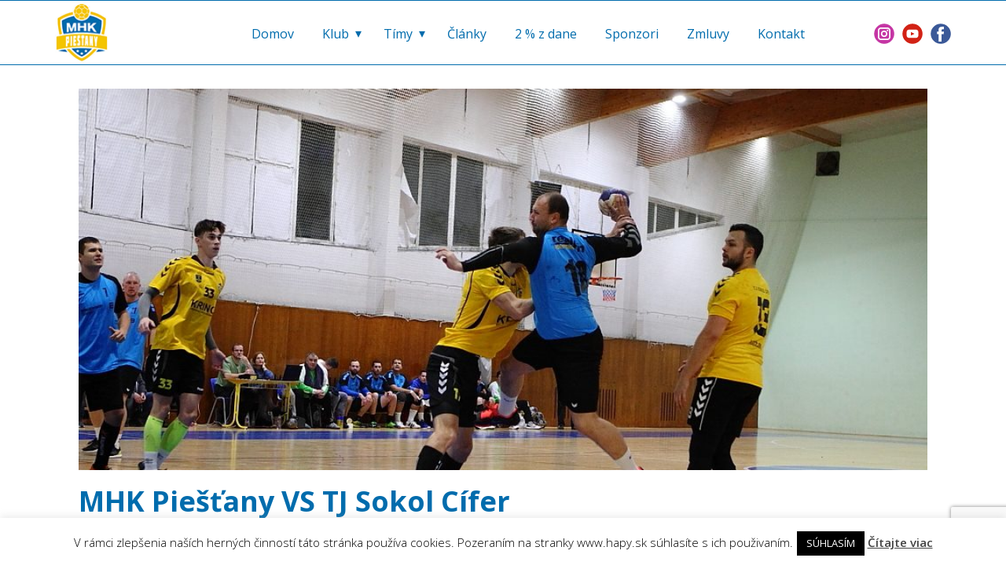

--- FILE ---
content_type: text/html; charset=utf-8
request_url: https://www.google.com/recaptcha/api2/anchor?ar=1&k=6Lc8resUAAAAAESAJN5Ka0xrCmFE_BCIuZUeOwuk&co=aHR0cHM6Ly93d3cuaGFweS5zazo0NDM.&hl=en&v=PoyoqOPhxBO7pBk68S4YbpHZ&size=invisible&anchor-ms=20000&execute-ms=30000&cb=sxmplxy1lkge
body_size: 48964
content:
<!DOCTYPE HTML><html dir="ltr" lang="en"><head><meta http-equiv="Content-Type" content="text/html; charset=UTF-8">
<meta http-equiv="X-UA-Compatible" content="IE=edge">
<title>reCAPTCHA</title>
<style type="text/css">
/* cyrillic-ext */
@font-face {
  font-family: 'Roboto';
  font-style: normal;
  font-weight: 400;
  font-stretch: 100%;
  src: url(//fonts.gstatic.com/s/roboto/v48/KFO7CnqEu92Fr1ME7kSn66aGLdTylUAMa3GUBHMdazTgWw.woff2) format('woff2');
  unicode-range: U+0460-052F, U+1C80-1C8A, U+20B4, U+2DE0-2DFF, U+A640-A69F, U+FE2E-FE2F;
}
/* cyrillic */
@font-face {
  font-family: 'Roboto';
  font-style: normal;
  font-weight: 400;
  font-stretch: 100%;
  src: url(//fonts.gstatic.com/s/roboto/v48/KFO7CnqEu92Fr1ME7kSn66aGLdTylUAMa3iUBHMdazTgWw.woff2) format('woff2');
  unicode-range: U+0301, U+0400-045F, U+0490-0491, U+04B0-04B1, U+2116;
}
/* greek-ext */
@font-face {
  font-family: 'Roboto';
  font-style: normal;
  font-weight: 400;
  font-stretch: 100%;
  src: url(//fonts.gstatic.com/s/roboto/v48/KFO7CnqEu92Fr1ME7kSn66aGLdTylUAMa3CUBHMdazTgWw.woff2) format('woff2');
  unicode-range: U+1F00-1FFF;
}
/* greek */
@font-face {
  font-family: 'Roboto';
  font-style: normal;
  font-weight: 400;
  font-stretch: 100%;
  src: url(//fonts.gstatic.com/s/roboto/v48/KFO7CnqEu92Fr1ME7kSn66aGLdTylUAMa3-UBHMdazTgWw.woff2) format('woff2');
  unicode-range: U+0370-0377, U+037A-037F, U+0384-038A, U+038C, U+038E-03A1, U+03A3-03FF;
}
/* math */
@font-face {
  font-family: 'Roboto';
  font-style: normal;
  font-weight: 400;
  font-stretch: 100%;
  src: url(//fonts.gstatic.com/s/roboto/v48/KFO7CnqEu92Fr1ME7kSn66aGLdTylUAMawCUBHMdazTgWw.woff2) format('woff2');
  unicode-range: U+0302-0303, U+0305, U+0307-0308, U+0310, U+0312, U+0315, U+031A, U+0326-0327, U+032C, U+032F-0330, U+0332-0333, U+0338, U+033A, U+0346, U+034D, U+0391-03A1, U+03A3-03A9, U+03B1-03C9, U+03D1, U+03D5-03D6, U+03F0-03F1, U+03F4-03F5, U+2016-2017, U+2034-2038, U+203C, U+2040, U+2043, U+2047, U+2050, U+2057, U+205F, U+2070-2071, U+2074-208E, U+2090-209C, U+20D0-20DC, U+20E1, U+20E5-20EF, U+2100-2112, U+2114-2115, U+2117-2121, U+2123-214F, U+2190, U+2192, U+2194-21AE, U+21B0-21E5, U+21F1-21F2, U+21F4-2211, U+2213-2214, U+2216-22FF, U+2308-230B, U+2310, U+2319, U+231C-2321, U+2336-237A, U+237C, U+2395, U+239B-23B7, U+23D0, U+23DC-23E1, U+2474-2475, U+25AF, U+25B3, U+25B7, U+25BD, U+25C1, U+25CA, U+25CC, U+25FB, U+266D-266F, U+27C0-27FF, U+2900-2AFF, U+2B0E-2B11, U+2B30-2B4C, U+2BFE, U+3030, U+FF5B, U+FF5D, U+1D400-1D7FF, U+1EE00-1EEFF;
}
/* symbols */
@font-face {
  font-family: 'Roboto';
  font-style: normal;
  font-weight: 400;
  font-stretch: 100%;
  src: url(//fonts.gstatic.com/s/roboto/v48/KFO7CnqEu92Fr1ME7kSn66aGLdTylUAMaxKUBHMdazTgWw.woff2) format('woff2');
  unicode-range: U+0001-000C, U+000E-001F, U+007F-009F, U+20DD-20E0, U+20E2-20E4, U+2150-218F, U+2190, U+2192, U+2194-2199, U+21AF, U+21E6-21F0, U+21F3, U+2218-2219, U+2299, U+22C4-22C6, U+2300-243F, U+2440-244A, U+2460-24FF, U+25A0-27BF, U+2800-28FF, U+2921-2922, U+2981, U+29BF, U+29EB, U+2B00-2BFF, U+4DC0-4DFF, U+FFF9-FFFB, U+10140-1018E, U+10190-1019C, U+101A0, U+101D0-101FD, U+102E0-102FB, U+10E60-10E7E, U+1D2C0-1D2D3, U+1D2E0-1D37F, U+1F000-1F0FF, U+1F100-1F1AD, U+1F1E6-1F1FF, U+1F30D-1F30F, U+1F315, U+1F31C, U+1F31E, U+1F320-1F32C, U+1F336, U+1F378, U+1F37D, U+1F382, U+1F393-1F39F, U+1F3A7-1F3A8, U+1F3AC-1F3AF, U+1F3C2, U+1F3C4-1F3C6, U+1F3CA-1F3CE, U+1F3D4-1F3E0, U+1F3ED, U+1F3F1-1F3F3, U+1F3F5-1F3F7, U+1F408, U+1F415, U+1F41F, U+1F426, U+1F43F, U+1F441-1F442, U+1F444, U+1F446-1F449, U+1F44C-1F44E, U+1F453, U+1F46A, U+1F47D, U+1F4A3, U+1F4B0, U+1F4B3, U+1F4B9, U+1F4BB, U+1F4BF, U+1F4C8-1F4CB, U+1F4D6, U+1F4DA, U+1F4DF, U+1F4E3-1F4E6, U+1F4EA-1F4ED, U+1F4F7, U+1F4F9-1F4FB, U+1F4FD-1F4FE, U+1F503, U+1F507-1F50B, U+1F50D, U+1F512-1F513, U+1F53E-1F54A, U+1F54F-1F5FA, U+1F610, U+1F650-1F67F, U+1F687, U+1F68D, U+1F691, U+1F694, U+1F698, U+1F6AD, U+1F6B2, U+1F6B9-1F6BA, U+1F6BC, U+1F6C6-1F6CF, U+1F6D3-1F6D7, U+1F6E0-1F6EA, U+1F6F0-1F6F3, U+1F6F7-1F6FC, U+1F700-1F7FF, U+1F800-1F80B, U+1F810-1F847, U+1F850-1F859, U+1F860-1F887, U+1F890-1F8AD, U+1F8B0-1F8BB, U+1F8C0-1F8C1, U+1F900-1F90B, U+1F93B, U+1F946, U+1F984, U+1F996, U+1F9E9, U+1FA00-1FA6F, U+1FA70-1FA7C, U+1FA80-1FA89, U+1FA8F-1FAC6, U+1FACE-1FADC, U+1FADF-1FAE9, U+1FAF0-1FAF8, U+1FB00-1FBFF;
}
/* vietnamese */
@font-face {
  font-family: 'Roboto';
  font-style: normal;
  font-weight: 400;
  font-stretch: 100%;
  src: url(//fonts.gstatic.com/s/roboto/v48/KFO7CnqEu92Fr1ME7kSn66aGLdTylUAMa3OUBHMdazTgWw.woff2) format('woff2');
  unicode-range: U+0102-0103, U+0110-0111, U+0128-0129, U+0168-0169, U+01A0-01A1, U+01AF-01B0, U+0300-0301, U+0303-0304, U+0308-0309, U+0323, U+0329, U+1EA0-1EF9, U+20AB;
}
/* latin-ext */
@font-face {
  font-family: 'Roboto';
  font-style: normal;
  font-weight: 400;
  font-stretch: 100%;
  src: url(//fonts.gstatic.com/s/roboto/v48/KFO7CnqEu92Fr1ME7kSn66aGLdTylUAMa3KUBHMdazTgWw.woff2) format('woff2');
  unicode-range: U+0100-02BA, U+02BD-02C5, U+02C7-02CC, U+02CE-02D7, U+02DD-02FF, U+0304, U+0308, U+0329, U+1D00-1DBF, U+1E00-1E9F, U+1EF2-1EFF, U+2020, U+20A0-20AB, U+20AD-20C0, U+2113, U+2C60-2C7F, U+A720-A7FF;
}
/* latin */
@font-face {
  font-family: 'Roboto';
  font-style: normal;
  font-weight: 400;
  font-stretch: 100%;
  src: url(//fonts.gstatic.com/s/roboto/v48/KFO7CnqEu92Fr1ME7kSn66aGLdTylUAMa3yUBHMdazQ.woff2) format('woff2');
  unicode-range: U+0000-00FF, U+0131, U+0152-0153, U+02BB-02BC, U+02C6, U+02DA, U+02DC, U+0304, U+0308, U+0329, U+2000-206F, U+20AC, U+2122, U+2191, U+2193, U+2212, U+2215, U+FEFF, U+FFFD;
}
/* cyrillic-ext */
@font-face {
  font-family: 'Roboto';
  font-style: normal;
  font-weight: 500;
  font-stretch: 100%;
  src: url(//fonts.gstatic.com/s/roboto/v48/KFO7CnqEu92Fr1ME7kSn66aGLdTylUAMa3GUBHMdazTgWw.woff2) format('woff2');
  unicode-range: U+0460-052F, U+1C80-1C8A, U+20B4, U+2DE0-2DFF, U+A640-A69F, U+FE2E-FE2F;
}
/* cyrillic */
@font-face {
  font-family: 'Roboto';
  font-style: normal;
  font-weight: 500;
  font-stretch: 100%;
  src: url(//fonts.gstatic.com/s/roboto/v48/KFO7CnqEu92Fr1ME7kSn66aGLdTylUAMa3iUBHMdazTgWw.woff2) format('woff2');
  unicode-range: U+0301, U+0400-045F, U+0490-0491, U+04B0-04B1, U+2116;
}
/* greek-ext */
@font-face {
  font-family: 'Roboto';
  font-style: normal;
  font-weight: 500;
  font-stretch: 100%;
  src: url(//fonts.gstatic.com/s/roboto/v48/KFO7CnqEu92Fr1ME7kSn66aGLdTylUAMa3CUBHMdazTgWw.woff2) format('woff2');
  unicode-range: U+1F00-1FFF;
}
/* greek */
@font-face {
  font-family: 'Roboto';
  font-style: normal;
  font-weight: 500;
  font-stretch: 100%;
  src: url(//fonts.gstatic.com/s/roboto/v48/KFO7CnqEu92Fr1ME7kSn66aGLdTylUAMa3-UBHMdazTgWw.woff2) format('woff2');
  unicode-range: U+0370-0377, U+037A-037F, U+0384-038A, U+038C, U+038E-03A1, U+03A3-03FF;
}
/* math */
@font-face {
  font-family: 'Roboto';
  font-style: normal;
  font-weight: 500;
  font-stretch: 100%;
  src: url(//fonts.gstatic.com/s/roboto/v48/KFO7CnqEu92Fr1ME7kSn66aGLdTylUAMawCUBHMdazTgWw.woff2) format('woff2');
  unicode-range: U+0302-0303, U+0305, U+0307-0308, U+0310, U+0312, U+0315, U+031A, U+0326-0327, U+032C, U+032F-0330, U+0332-0333, U+0338, U+033A, U+0346, U+034D, U+0391-03A1, U+03A3-03A9, U+03B1-03C9, U+03D1, U+03D5-03D6, U+03F0-03F1, U+03F4-03F5, U+2016-2017, U+2034-2038, U+203C, U+2040, U+2043, U+2047, U+2050, U+2057, U+205F, U+2070-2071, U+2074-208E, U+2090-209C, U+20D0-20DC, U+20E1, U+20E5-20EF, U+2100-2112, U+2114-2115, U+2117-2121, U+2123-214F, U+2190, U+2192, U+2194-21AE, U+21B0-21E5, U+21F1-21F2, U+21F4-2211, U+2213-2214, U+2216-22FF, U+2308-230B, U+2310, U+2319, U+231C-2321, U+2336-237A, U+237C, U+2395, U+239B-23B7, U+23D0, U+23DC-23E1, U+2474-2475, U+25AF, U+25B3, U+25B7, U+25BD, U+25C1, U+25CA, U+25CC, U+25FB, U+266D-266F, U+27C0-27FF, U+2900-2AFF, U+2B0E-2B11, U+2B30-2B4C, U+2BFE, U+3030, U+FF5B, U+FF5D, U+1D400-1D7FF, U+1EE00-1EEFF;
}
/* symbols */
@font-face {
  font-family: 'Roboto';
  font-style: normal;
  font-weight: 500;
  font-stretch: 100%;
  src: url(//fonts.gstatic.com/s/roboto/v48/KFO7CnqEu92Fr1ME7kSn66aGLdTylUAMaxKUBHMdazTgWw.woff2) format('woff2');
  unicode-range: U+0001-000C, U+000E-001F, U+007F-009F, U+20DD-20E0, U+20E2-20E4, U+2150-218F, U+2190, U+2192, U+2194-2199, U+21AF, U+21E6-21F0, U+21F3, U+2218-2219, U+2299, U+22C4-22C6, U+2300-243F, U+2440-244A, U+2460-24FF, U+25A0-27BF, U+2800-28FF, U+2921-2922, U+2981, U+29BF, U+29EB, U+2B00-2BFF, U+4DC0-4DFF, U+FFF9-FFFB, U+10140-1018E, U+10190-1019C, U+101A0, U+101D0-101FD, U+102E0-102FB, U+10E60-10E7E, U+1D2C0-1D2D3, U+1D2E0-1D37F, U+1F000-1F0FF, U+1F100-1F1AD, U+1F1E6-1F1FF, U+1F30D-1F30F, U+1F315, U+1F31C, U+1F31E, U+1F320-1F32C, U+1F336, U+1F378, U+1F37D, U+1F382, U+1F393-1F39F, U+1F3A7-1F3A8, U+1F3AC-1F3AF, U+1F3C2, U+1F3C4-1F3C6, U+1F3CA-1F3CE, U+1F3D4-1F3E0, U+1F3ED, U+1F3F1-1F3F3, U+1F3F5-1F3F7, U+1F408, U+1F415, U+1F41F, U+1F426, U+1F43F, U+1F441-1F442, U+1F444, U+1F446-1F449, U+1F44C-1F44E, U+1F453, U+1F46A, U+1F47D, U+1F4A3, U+1F4B0, U+1F4B3, U+1F4B9, U+1F4BB, U+1F4BF, U+1F4C8-1F4CB, U+1F4D6, U+1F4DA, U+1F4DF, U+1F4E3-1F4E6, U+1F4EA-1F4ED, U+1F4F7, U+1F4F9-1F4FB, U+1F4FD-1F4FE, U+1F503, U+1F507-1F50B, U+1F50D, U+1F512-1F513, U+1F53E-1F54A, U+1F54F-1F5FA, U+1F610, U+1F650-1F67F, U+1F687, U+1F68D, U+1F691, U+1F694, U+1F698, U+1F6AD, U+1F6B2, U+1F6B9-1F6BA, U+1F6BC, U+1F6C6-1F6CF, U+1F6D3-1F6D7, U+1F6E0-1F6EA, U+1F6F0-1F6F3, U+1F6F7-1F6FC, U+1F700-1F7FF, U+1F800-1F80B, U+1F810-1F847, U+1F850-1F859, U+1F860-1F887, U+1F890-1F8AD, U+1F8B0-1F8BB, U+1F8C0-1F8C1, U+1F900-1F90B, U+1F93B, U+1F946, U+1F984, U+1F996, U+1F9E9, U+1FA00-1FA6F, U+1FA70-1FA7C, U+1FA80-1FA89, U+1FA8F-1FAC6, U+1FACE-1FADC, U+1FADF-1FAE9, U+1FAF0-1FAF8, U+1FB00-1FBFF;
}
/* vietnamese */
@font-face {
  font-family: 'Roboto';
  font-style: normal;
  font-weight: 500;
  font-stretch: 100%;
  src: url(//fonts.gstatic.com/s/roboto/v48/KFO7CnqEu92Fr1ME7kSn66aGLdTylUAMa3OUBHMdazTgWw.woff2) format('woff2');
  unicode-range: U+0102-0103, U+0110-0111, U+0128-0129, U+0168-0169, U+01A0-01A1, U+01AF-01B0, U+0300-0301, U+0303-0304, U+0308-0309, U+0323, U+0329, U+1EA0-1EF9, U+20AB;
}
/* latin-ext */
@font-face {
  font-family: 'Roboto';
  font-style: normal;
  font-weight: 500;
  font-stretch: 100%;
  src: url(//fonts.gstatic.com/s/roboto/v48/KFO7CnqEu92Fr1ME7kSn66aGLdTylUAMa3KUBHMdazTgWw.woff2) format('woff2');
  unicode-range: U+0100-02BA, U+02BD-02C5, U+02C7-02CC, U+02CE-02D7, U+02DD-02FF, U+0304, U+0308, U+0329, U+1D00-1DBF, U+1E00-1E9F, U+1EF2-1EFF, U+2020, U+20A0-20AB, U+20AD-20C0, U+2113, U+2C60-2C7F, U+A720-A7FF;
}
/* latin */
@font-face {
  font-family: 'Roboto';
  font-style: normal;
  font-weight: 500;
  font-stretch: 100%;
  src: url(//fonts.gstatic.com/s/roboto/v48/KFO7CnqEu92Fr1ME7kSn66aGLdTylUAMa3yUBHMdazQ.woff2) format('woff2');
  unicode-range: U+0000-00FF, U+0131, U+0152-0153, U+02BB-02BC, U+02C6, U+02DA, U+02DC, U+0304, U+0308, U+0329, U+2000-206F, U+20AC, U+2122, U+2191, U+2193, U+2212, U+2215, U+FEFF, U+FFFD;
}
/* cyrillic-ext */
@font-face {
  font-family: 'Roboto';
  font-style: normal;
  font-weight: 900;
  font-stretch: 100%;
  src: url(//fonts.gstatic.com/s/roboto/v48/KFO7CnqEu92Fr1ME7kSn66aGLdTylUAMa3GUBHMdazTgWw.woff2) format('woff2');
  unicode-range: U+0460-052F, U+1C80-1C8A, U+20B4, U+2DE0-2DFF, U+A640-A69F, U+FE2E-FE2F;
}
/* cyrillic */
@font-face {
  font-family: 'Roboto';
  font-style: normal;
  font-weight: 900;
  font-stretch: 100%;
  src: url(//fonts.gstatic.com/s/roboto/v48/KFO7CnqEu92Fr1ME7kSn66aGLdTylUAMa3iUBHMdazTgWw.woff2) format('woff2');
  unicode-range: U+0301, U+0400-045F, U+0490-0491, U+04B0-04B1, U+2116;
}
/* greek-ext */
@font-face {
  font-family: 'Roboto';
  font-style: normal;
  font-weight: 900;
  font-stretch: 100%;
  src: url(//fonts.gstatic.com/s/roboto/v48/KFO7CnqEu92Fr1ME7kSn66aGLdTylUAMa3CUBHMdazTgWw.woff2) format('woff2');
  unicode-range: U+1F00-1FFF;
}
/* greek */
@font-face {
  font-family: 'Roboto';
  font-style: normal;
  font-weight: 900;
  font-stretch: 100%;
  src: url(//fonts.gstatic.com/s/roboto/v48/KFO7CnqEu92Fr1ME7kSn66aGLdTylUAMa3-UBHMdazTgWw.woff2) format('woff2');
  unicode-range: U+0370-0377, U+037A-037F, U+0384-038A, U+038C, U+038E-03A1, U+03A3-03FF;
}
/* math */
@font-face {
  font-family: 'Roboto';
  font-style: normal;
  font-weight: 900;
  font-stretch: 100%;
  src: url(//fonts.gstatic.com/s/roboto/v48/KFO7CnqEu92Fr1ME7kSn66aGLdTylUAMawCUBHMdazTgWw.woff2) format('woff2');
  unicode-range: U+0302-0303, U+0305, U+0307-0308, U+0310, U+0312, U+0315, U+031A, U+0326-0327, U+032C, U+032F-0330, U+0332-0333, U+0338, U+033A, U+0346, U+034D, U+0391-03A1, U+03A3-03A9, U+03B1-03C9, U+03D1, U+03D5-03D6, U+03F0-03F1, U+03F4-03F5, U+2016-2017, U+2034-2038, U+203C, U+2040, U+2043, U+2047, U+2050, U+2057, U+205F, U+2070-2071, U+2074-208E, U+2090-209C, U+20D0-20DC, U+20E1, U+20E5-20EF, U+2100-2112, U+2114-2115, U+2117-2121, U+2123-214F, U+2190, U+2192, U+2194-21AE, U+21B0-21E5, U+21F1-21F2, U+21F4-2211, U+2213-2214, U+2216-22FF, U+2308-230B, U+2310, U+2319, U+231C-2321, U+2336-237A, U+237C, U+2395, U+239B-23B7, U+23D0, U+23DC-23E1, U+2474-2475, U+25AF, U+25B3, U+25B7, U+25BD, U+25C1, U+25CA, U+25CC, U+25FB, U+266D-266F, U+27C0-27FF, U+2900-2AFF, U+2B0E-2B11, U+2B30-2B4C, U+2BFE, U+3030, U+FF5B, U+FF5D, U+1D400-1D7FF, U+1EE00-1EEFF;
}
/* symbols */
@font-face {
  font-family: 'Roboto';
  font-style: normal;
  font-weight: 900;
  font-stretch: 100%;
  src: url(//fonts.gstatic.com/s/roboto/v48/KFO7CnqEu92Fr1ME7kSn66aGLdTylUAMaxKUBHMdazTgWw.woff2) format('woff2');
  unicode-range: U+0001-000C, U+000E-001F, U+007F-009F, U+20DD-20E0, U+20E2-20E4, U+2150-218F, U+2190, U+2192, U+2194-2199, U+21AF, U+21E6-21F0, U+21F3, U+2218-2219, U+2299, U+22C4-22C6, U+2300-243F, U+2440-244A, U+2460-24FF, U+25A0-27BF, U+2800-28FF, U+2921-2922, U+2981, U+29BF, U+29EB, U+2B00-2BFF, U+4DC0-4DFF, U+FFF9-FFFB, U+10140-1018E, U+10190-1019C, U+101A0, U+101D0-101FD, U+102E0-102FB, U+10E60-10E7E, U+1D2C0-1D2D3, U+1D2E0-1D37F, U+1F000-1F0FF, U+1F100-1F1AD, U+1F1E6-1F1FF, U+1F30D-1F30F, U+1F315, U+1F31C, U+1F31E, U+1F320-1F32C, U+1F336, U+1F378, U+1F37D, U+1F382, U+1F393-1F39F, U+1F3A7-1F3A8, U+1F3AC-1F3AF, U+1F3C2, U+1F3C4-1F3C6, U+1F3CA-1F3CE, U+1F3D4-1F3E0, U+1F3ED, U+1F3F1-1F3F3, U+1F3F5-1F3F7, U+1F408, U+1F415, U+1F41F, U+1F426, U+1F43F, U+1F441-1F442, U+1F444, U+1F446-1F449, U+1F44C-1F44E, U+1F453, U+1F46A, U+1F47D, U+1F4A3, U+1F4B0, U+1F4B3, U+1F4B9, U+1F4BB, U+1F4BF, U+1F4C8-1F4CB, U+1F4D6, U+1F4DA, U+1F4DF, U+1F4E3-1F4E6, U+1F4EA-1F4ED, U+1F4F7, U+1F4F9-1F4FB, U+1F4FD-1F4FE, U+1F503, U+1F507-1F50B, U+1F50D, U+1F512-1F513, U+1F53E-1F54A, U+1F54F-1F5FA, U+1F610, U+1F650-1F67F, U+1F687, U+1F68D, U+1F691, U+1F694, U+1F698, U+1F6AD, U+1F6B2, U+1F6B9-1F6BA, U+1F6BC, U+1F6C6-1F6CF, U+1F6D3-1F6D7, U+1F6E0-1F6EA, U+1F6F0-1F6F3, U+1F6F7-1F6FC, U+1F700-1F7FF, U+1F800-1F80B, U+1F810-1F847, U+1F850-1F859, U+1F860-1F887, U+1F890-1F8AD, U+1F8B0-1F8BB, U+1F8C0-1F8C1, U+1F900-1F90B, U+1F93B, U+1F946, U+1F984, U+1F996, U+1F9E9, U+1FA00-1FA6F, U+1FA70-1FA7C, U+1FA80-1FA89, U+1FA8F-1FAC6, U+1FACE-1FADC, U+1FADF-1FAE9, U+1FAF0-1FAF8, U+1FB00-1FBFF;
}
/* vietnamese */
@font-face {
  font-family: 'Roboto';
  font-style: normal;
  font-weight: 900;
  font-stretch: 100%;
  src: url(//fonts.gstatic.com/s/roboto/v48/KFO7CnqEu92Fr1ME7kSn66aGLdTylUAMa3OUBHMdazTgWw.woff2) format('woff2');
  unicode-range: U+0102-0103, U+0110-0111, U+0128-0129, U+0168-0169, U+01A0-01A1, U+01AF-01B0, U+0300-0301, U+0303-0304, U+0308-0309, U+0323, U+0329, U+1EA0-1EF9, U+20AB;
}
/* latin-ext */
@font-face {
  font-family: 'Roboto';
  font-style: normal;
  font-weight: 900;
  font-stretch: 100%;
  src: url(//fonts.gstatic.com/s/roboto/v48/KFO7CnqEu92Fr1ME7kSn66aGLdTylUAMa3KUBHMdazTgWw.woff2) format('woff2');
  unicode-range: U+0100-02BA, U+02BD-02C5, U+02C7-02CC, U+02CE-02D7, U+02DD-02FF, U+0304, U+0308, U+0329, U+1D00-1DBF, U+1E00-1E9F, U+1EF2-1EFF, U+2020, U+20A0-20AB, U+20AD-20C0, U+2113, U+2C60-2C7F, U+A720-A7FF;
}
/* latin */
@font-face {
  font-family: 'Roboto';
  font-style: normal;
  font-weight: 900;
  font-stretch: 100%;
  src: url(//fonts.gstatic.com/s/roboto/v48/KFO7CnqEu92Fr1ME7kSn66aGLdTylUAMa3yUBHMdazQ.woff2) format('woff2');
  unicode-range: U+0000-00FF, U+0131, U+0152-0153, U+02BB-02BC, U+02C6, U+02DA, U+02DC, U+0304, U+0308, U+0329, U+2000-206F, U+20AC, U+2122, U+2191, U+2193, U+2212, U+2215, U+FEFF, U+FFFD;
}

</style>
<link rel="stylesheet" type="text/css" href="https://www.gstatic.com/recaptcha/releases/PoyoqOPhxBO7pBk68S4YbpHZ/styles__ltr.css">
<script nonce="r2kQNlpAgAAzL0sfzpkmcQ" type="text/javascript">window['__recaptcha_api'] = 'https://www.google.com/recaptcha/api2/';</script>
<script type="text/javascript" src="https://www.gstatic.com/recaptcha/releases/PoyoqOPhxBO7pBk68S4YbpHZ/recaptcha__en.js" nonce="r2kQNlpAgAAzL0sfzpkmcQ">
      
    </script></head>
<body><div id="rc-anchor-alert" class="rc-anchor-alert"></div>
<input type="hidden" id="recaptcha-token" value="[base64]">
<script type="text/javascript" nonce="r2kQNlpAgAAzL0sfzpkmcQ">
      recaptcha.anchor.Main.init("[\x22ainput\x22,[\x22bgdata\x22,\x22\x22,\[base64]/[base64]/[base64]/[base64]/[base64]/UltsKytdPUU6KEU8MjA0OD9SW2wrK109RT4+NnwxOTI6KChFJjY0NTEyKT09NTUyOTYmJk0rMTxjLmxlbmd0aCYmKGMuY2hhckNvZGVBdChNKzEpJjY0NTEyKT09NTYzMjA/[base64]/[base64]/[base64]/[base64]/[base64]/[base64]/[base64]\x22,\[base64]\\u003d\x22,\x22QcORL8OCLcKvDyLDv8OrXFt/NyBDwpRyBBFWDMKOwoJmQhZOw6YGw7vCqz7DuFFYwqVebzrCisKzwrE/LcOlwoohwo/Dhk3CsxJEPVfCucKOC8OyPFDDqFPDpS02w7/ClGB2J8Klwpl8XAzDosOowovDrsO0w7DCpMOMb8OAHMKYQcO5ZMODwp5EYMKgdSwIwpPDtGrDuMK1VcOLw7gyQsOlT8OZw5hEw70BwpXCncKbViDDuzbCoR4WwqTCtn/CrsOxScOWwqsfYMKMGSZaw5AMdMO7GiAWTn1bwr3ClMKaw7nDk0UGR8KSwpJ3IUTDgDQNVMOlcMKVwp99wqtcw6FKwobDqcKbKcOnT8KxwrXDj1nDmHcAwqPCqMKVAcOcRsOCVcO7QcOpEMKASsOpIzFSZMO3OAtXFEM/wqJ0K8OVw6/CucO8wpLCpFrDhDzDl8OXUcKIW3V0wocdPyx6J8KIw6MFFcOiw4nCvcOFMEcvasKQwqnCs39xwpvCkDvCuTIqw4h5CCs8w5PDq2VlfnzCvQhXw7PCpQ/CnWUDw71oCsOZw7zDnwHDg8Khw6AWwrzCoEhXwoBxc8OncMKDVsKbVlDDthtSAkAmEcOTODY6w5HCpF/[base64]/Z8KPIkbCtQrDsEo0UMKfTULCmxJkJ8KnOsKNw6fCuwTDqE4HwqEEwq5rw7Nkw6HDnMO1w6/DkMK/fBfDoho2U0BrFxIgwrpfwokRwpdGw5tGPh7CthLCtcK0wosuw7Niw4fCrX4Aw4bCkgnDm8Kaw73CrkrDqTXCksOdFQF9M8OHw7dTwqjCtcO1wrstwrZFw4sxSMORwqXDq8KAMVDCkMOnwpU1w5rDmQEGw6rDn8KLIkQzVTnCsDNHWsOFW0XDvMKQwqzCuy/Cm8OYw7HCh8KowpIrbsKUZ8KhK8OZwqrDhXh2wpR4wp/Ct2kwEsKaZ8K1VijCsHwzJsKVwq/DvMOrHhI8PU3CoH/CvnbCiF4kO8OMRsOlV07CuGTDqRvDp2HDmMOJdcOCwqLCjcOtwrV4NRbDj8OSA8OlwpHCs8KBKMK/RQ19eEDDvsOJD8O/NUYyw7xaw6HDtToOw4vDlsK+wosuw5ogbG4pDg4Sw51Ewr/ClFYKa8Kyw7LCjgIqfy/DqBR9NsKTY8OzeRPDmsObwrA5A8KnJgN5w6kRw7/Dk8OkOzvCkFLCnMOJM1Ylw5bCtMKrw4nCu8Oxwr3CnlEFw6/Cox3CgcKQMVBiaXwnwo3CkcOFw6bCpsKlw6UpbzBWf34iw43Cv3DDrnnCiMOYwo3DncKDd1rDpG7CsMKTw4zDoMKPwpwgJWPDlis9BBLCmsOZPU3CvHjCj8OvwoPCvFEXJzhQw6rDhFPCoztKHn5+w7TDnjU6e2Z/HMKuRMO1Kj3CgcKaTMOtw4U2ZXRgwoLDu8KFF8KkMhI/LMKew4fCuy7CkWwnwrbChsOewq3CvcOmwoLCqcK+w70YwpvCmsKtFcKUwr/DrCJWwpAJa3/[base64]/[base64]/DjMOyw48PInATwrPCpVNnw6bDqcOUbTAUbhdhw4xvwqDDicOAw4zCkz3DtsOHEcO5wpvCjRDDkHDDrghubsOudT/Dh8KpZ8OawohKwqHChjnClsKtwoJlw7hqwq/Cj3gmEcK8G3gVwrdXwoQowqfCtQY1bMKCw4B7woPDhsOzw7nDhnAAVEbCmsKxwqMDwrLCqS9GBcO2JMOawoZuw5ZdPDnDncOiw7XDuSJgwobClGIcw4PDtmAowo7DhkF6wr9rGCPCm3zDqcKnworCusK+wrx/w4nCp8KodWPDl8KiWMKbwrhXwp8hw6fCkTM1wpIvwqLDiARNw4TDv8OxwollSgzDp1Y3w6TCtFbDu3TCusO5DsK/W8KDwqnCk8KvwqXCtsK4DsK6wpnDk8Kxw4FUw5ZyQDkJSEIfXsOneinDicKwVMKew6VCLTZwwqBwBMOXCMK/X8OGw6MmwokgEMOEwqFFF8Kkw6UIw7pHZ8KzdsOKDMOKE05PwpXCgFLDncKwwqzDq8KMccKrZFU+KXsNRHx7wrwZM1/DgcOawoQlGTc8wqcUcU7Cg8O8w6LCkE/DssOMV8OaAcK/wqYybcOuVA8vRHgPbRzDriHDqcKoUcKHw6XCncK3eTfCjMKYBRfDusKaAzEAKcKSWMOTwojDlw/CncKSw4nDt8OEwpXDhURtAT8bwqUNUSPDlcKxw6g7w6U1w7oiwpnDlcKTNBErw4hjw5bCgELDvMOxG8OFLMOWwozDq8KFc14VwpBOdC0GIMKWwobCoirDnMOJw7FkRsO2AkY+wovDoVLCoGzCmGzCnMKiwoEresK5wq3Dr8KwZcK0wot/w6nCilbDsMOGdcKWwpt3wrlAexoLwpjCrcKFV3RDw6V+w63Cvidlw557Sycow68dw5fDocKHPF4ddhLDq8Olw6FtXsKNwovDusORIsKWUsO0IMKRFx/CgcKawrTDl8OUKQ4qc3rCuk1MwqvClSfCtcO2EMOPV8OtSEFlJ8K4wqTCkMO/w6xxNcOZf8K8XsOpMsK2woRhwqZOw5XCq0wHwqTDpGRVwpHCuDJ1w67DqnZxWFBeT8KSw7cyHMKqLcK0NcO+HsOveTEUwpFCJA7DhMKjwoDDinvCq3gew75TEcKpOsKYwoTDvGxJd8KNw4DCrhF3w5vCscOEwpNCw6jCs8K/JjbCuMOLajkIw6TCisKVw7o1wogKw7HDuQ4/[base64]/Cnmk9woUTcMO2LwpAwqliP0vDjMKlw6BkwpV9Z0TDnUokScKow6ZkOcO5OnrCs8K/wrHDmyXDnMOgwrxcw6BOaMOma8KLw7PDtsK0VAbCqcO+w7TCo8OBHQ3CrQ7DmShuwrQjw6rCpMOzdEfDthzCucOnBw3ChMOfwqAEKMOtw7g/w4NVFDV8XsKcFznCtMOjw5EJw4/CgMKwwo8DOADCgEvCpRwtw7NiwqFDaS4GwoJgJiPCgj1Iw7/Cn8K2FiwLwpVkw4oVwqLDnjXCqhPDksOOw5PDssKGJ1JhNMKXwqnDgyfDnjYUCcOYG8O1w61SW8OVwrfCl8O9wprDksOMTVB0LUDDrl3DqMKLwrvCtSdLwp3CpMOFKU3CrMKtXMO4NcObwp7DrQzCm3pGRCfDtXI4wqjDgTRlYsOzSMKIUyLDrXfCrn8yZMOcH8O/wq3Cpzs2woXDtcOnw5dtCF7Cmj9mQCfDtC1hw5DDm3jCjjjCqRZXw4IEwojCom1+LklOWcK/I2IPNMOww5ojwp8xw68rwpYaYjbCnBkyD8ObdcKTw43ClMOQw4zCnWIQdsKhw5IGVcKMCH8dfnchwos4wrp5wr3DusKKOcOEw7/[base64]/DsMONCcKHMkzDrAggwpUCKcK9w4DCgcKpw5dHwo0HwrY4GxPDiWbCpQ8Hw6TDq8O0Q8OkCFgYwpANwqHChsKQwqjCmMKAw6rCmMKWwqt1w5dtEBR0wo0WY8Ohw7DDmzZ/[base64]/DtMODZMKyIMO6woEMb3zCg8OgwqnCs8OUw7wKwr/Ci2pMCcOmYj/CpMKzDB1NwrkQwr0SKMKTw4cKw4VIwrXCnkrDu8K/[base64]/[base64]/DpTkmQsK1w5DDhyjDocO+FDoAwoZdwo9BwoYsCAQ1woNIw6jDsn5GPsOHTMKVwqVlLnQ5KxLCoisnwoTDs0/Dq8KnUmzDj8O6LcOew5LDq8KlIcO6CcKJN1TCmcOLHCBcwpANbcKReMOfwqHDhR0/[base64]/CosOgwp7DmjXClCbDlDkSwppkGDTCi8KQw4jCq8OCw6vChcOnLMKscsOcwpTCkkbCk8KKw4dOwqPCjXJtw5rDnMKaPTkcwoDCjijCsSfCoMO9wofCg34JwrwPwrfDnMO1IcKvNMOTXCUdeC0ZaMK/[base64]/[base64]/B8KBw7prwoBUwos/wrEYw6gaeSTDsw7CjWx2wrAjw5EALSLCkcKtwqHCo8O9JXXDpwfCkcKgwrjCrDBEw7XDgcKKb8KTR8OVwq3DlW9qwqfCpQ/Dq8OAwpjDjsK8TsKQYVpvw7DCiiV7woUXw7JpP3NgXCfDgMOhwqpDFGoRwqXDuwnDiC7CkiUaHBZPCQhSwoZ6wpnDqcOhwpPCq8OoVsKkw6FGw7srwrdCw7DDiMOlw4/[base64]/URHDmsKzwrZyE3HCtsKTOyzDv2XDsGTCry8XTzXDtBHDvXYOLEguFMKfZsOAwpF9YkXDuDV8MMOhaxZAw7gfw7TDr8O7J8OlwpzDscKJw59cwr4ZGsKSMTzDisOMV8OZw7/DgQ/Dl8KlwrMgIcKgPxzCt8OCIkxVFcOgw4TChhHDg8OHHE8jwpjDgVXCu8OKw73DosO1ehDDhsKuwrnCkmrCtEVewr7DgcKywoIew7sPwr/CgsKTw6XDqknCisK7wr/[base64]/RQAfw7jDtzYlw5zCjyDDs8Knw4ZyIXvCusKzbcKqOMOsaMK9Kyljw5MTwo/CnxLDmsOeNl7CssOqwqzDp8KsN8KGM04yMsKzw7nCvCw9Q0IvwoTDpMOCEcONNUE/N8Kvwp7DvsKWwoxbwpbDqMOMMg/[base64]/[base64]/DusKUbcOBw5Ncw77CosKGCWgiN8Olw67CqsKLRMO5UGnDu2U+bcKAw77DlBYYw6t8wrUYBH3DncOaByPCuWVvK8KJw7oDdGjDsU3DisKTwoLDkw/[base64]/CssOJwpfCsUvDiMOEw5bCjMKnYk16STvCiRnCoMKsMyfDrD7DpQTDmMOVw6h4wqAtwrrCisKewofDncK7VmHCq8K+wpdCX14/[base64]/CksKCwrHCiDQaw7DCs1c6TsOEWDNBwpHDqD3DvsKqwqfDusOkw7QEEcOqwr7ChcKGScO5wocSw5/DmcKIwqrDgcK0VDk5wrhjXCjCvVXCsGfDkTjDihjDncOmbDYPw4DCgHrDsnYLR1DCocO2HcK+wqrCksK4FsOvw5/DncO1w5hxemgSalJvaS8SwoTDmMO0wpfCqE8dWwwSwq/CmCpxUMOjUnR5RsO+BFAxUSbCusOhwrdSDnjDsTfCgX3CvsOYVMOew7ozUMOLw6vDnkfCghnDqjPDnsK6NGkGwplpwqzCsXfDlRshwoZXEAR+S8OLFcK3w57CucOfIELDgMKUVcOlwrYwT8KXw5Yiw5fDkzkzGMKXcB4dQsOQwrs4wo/CjBTDjHB2CifDtMKxw4dZwqHCgHTDlsKhwpxZwr0KGBfChBpCwrHCqcK/PMKkw4hFw6h/J8O/QyB3w5HCgS3DlcOhw6gTUnoHcGvCkFjCinEXwr/Drw7CqMO7QUbDmMKtX3zCqsKTDFtPw6jDh8OWw6nDj8O/JHUje8KAw5h8H3tewoUECsKURcK+w41SWMKFNFsJWsO5HcKYw7DDo8OWw6kTNcKYOiTDk8KnLRzDscK1wpvCj0/CmsOSF05xTcOmwqPDgVUQwpnClMOlV8Ogw79HFsK0FlLCosKpwpnClCfCmQIqwp8MRAtRwpPDuiplw5pBwqPCqsK9w7LDssO9Chdmwo5twp5zGsKhbRXChhPCkAZmw6zDuMKsIsKtMlpXw7BSwr/Cu0gkShpfFHVIw4HCicKzJsONw7DCrsKCNRwGLS0ZSHzDo1HDhcODairCp8OmDMO0ZsOmw4E0wqAUwpbCpnFiOsKZwrwqVcOGw7PCncOOMsOWXhPDs8KpKgnDh8OPFcORw4TDqmDCk8OXw7zDkUrDmSDCr1PDpRU4wq8sw7o/S8K7wpptW0pdwpvDjGjDg8ObecK8OEjDr8Olw5HCm34Pwo06ZsO/w5U4w4EfCMKWWMO0wr8KO3EiNcOfwp1jQsKBw7zCisODF8KhOcKUwoTDskwvOgAmw5RqTnrDtyfCuE93wo/Do2xEZ8KZw7DDisOzwpFbw7XDmhMFN8OSDMKjw7sXwq7DmsOHw73CpsKow6HDqMOtZHvDiTJ4e8OEAFhyMsOgGMKUw7vCmMODYFTCsErDmF/CvVdPw5Zsw7tNfsOqwpTDlj0Qels5w4ggAHxawq7DnRxxw7x5woZswqRXXsKcXmFswozDrX/DnsOPwrTCqMKGwr5xAXDCm2Y+w7LCosO+wpE1wp0fwobDpDjDvkjCh8OjZsKvwqxMVhZvXMOkRcKUYg44ZmFyecOMGMOPScOdwp96Ahp8wq3DtcO4FcO4JcOlwrfCrMKBwpnCi1HDrysjdMKhA8KqIsOjVcOfOcOdwoIhw6cPw4/DucO1ay5QVMOjw4nColLDtEBZF8KJEhktCErChUM1BWPDsi/[base64]/[base64]/CqsOmwo5RQcOJFSHCtsKBw5LDqsOXwoQXZ2fCjkPDq8OmNyQKw5rDiMKSTUvCklfDjCt6w5fCqcOCRg1pYVkbwr4Pw57CtgAgw7J0dsOswrJlw5pVw7HDqhQTw4I5wo/Dn0dTB8KaA8OaEUjDq2dheMOKwpVcw4fCoxlQw4NUwpkQesOzw5BWwqPDs8KGwoUSHEzCsQzCj8KscWzDosKgL0vCl8OZwpkMcXE4EAVBw5UrZsKMBld3OE8zDMO7EMKzw44/YTjDgHFGwpUtwopvw6LCj2/CpMOBeUEWKMKROX97GGbDvWltB8OCw7czPsKBfXLDlDoHE1fCk8Omw63CmMKLw63Dk2/CicKfBkDDhsO9w5PDhcKvw7JqJ2Icw5JnIMK6wpJtw5pqKMKANy/DoMKgw7LDm8OHwpLDsj18w5s7HsOqw6/[base64]/O1LCm8KMJynDhxp4B8KmwpPDgsKAAcO1IUV6wr0OfcKCw6jCo8KCw4DDm8KhcRYSwp7CohMtOMK9wpPDhTc5B3LDnsKZwqJJwpHDnWY3DcKdwpbDuh7DqlFmwrrDscOZwobCocOHw61AfcOZdgMMbcOOFlQNH0B1wo/Dt3h6wqYWw5hRw7DDqV9rwoDCoDEwwpVwwo9dYSPDisKfwrJuw6FYLB9fw45Pw57CqsKGFAxgM2rDqX7Ch8KcwrjDjgcXw4cew4DDkTnDg8OOw53CmH01w41Vw6k6X8KvwoDDiRzDq100YX5gwp/CqznDmxvChgx2wqfCiCvCtBsQw7cvw5nDlxDCosKjesKOwpTDoMKww6wUSzR3w7U3NMK9wq/[base64]/w4vCjzHDlMOkI2RfwrDCg3Y4E8KdacO5woLCt8O5w4LDtm/DosKcUX0Pw6HDvlHCvT3DtHXDrMK/wrIDwrHCtsO3wotsYgVtBcOyTkg5wq3CqhdEeCJ4SsOECMOpwrfDkgcwwrnDnhFgw7jDtsOxwoJ9wojCpmzCrVzCncKFdsK6AMO/w7QZwrxVw7LCh8O4fQJodzzCrsKBw6FfwpfChhwqw6NVNcKewrLDpcKQBcO/wobDi8Klw6sww5F1fn8/wokHAR/ClAPDkcO2S0vCjhXDhSVsHcKjwrDDkmg+wp/CssKBfA15w6nCs8OLU8K2cCnDiQnDjwkUw40OUjfCvMK2w5NIJA3DmEPDncOGDW7DlcO6FkF4I8KPECc7wpLDvMOsHEBMwocsVgJEwro2DS3CgcORwpUrE8O9w7TCt8OsJlHChsOPw63DjDHCr8Ohw6MXwowYAX/[base64]/wqgHw6XCqMOuw7XCnUnCpsO9dmoKwpNMHFYkw4tybGPDkAjCghcawql8w7sqwpgqw4UDwqjDggdlLcOsw6DDqSdQwpTCji/DucKLe8Kcw7vCiMKQwo3DvsKVw63Dvx3ClVJiwq7CmUluAMOmw5sVwqjCiCDCg8KHbcKlwpDDkcOSAsKtwqVvCGDDtsOSFwtYPl1uFktvK3/DksOeQn4Gw61Kwoo3PBVPworDusKDa2JqYMKjFEAHWRMXOcOAcsOYTMKuO8K7wrcrw61SwpM9wp0zw5RucQo/OV5/wp42XwfDusK/w49mwpnCh3XDsDPCgMOewrbCmRTCrcOIXsKww4gowpHCnnUTDCsbZsKjGjleTcOSIsOmfhrCn07Dh8KVZzh0wqQow7JRwojDjcOnVFopHcKHw6jCmynDoTzCl8KUwq/CqkpPTxktwqcmwo/[base64]/wrw6w7LDpm0basK2f8OTLcOIw4XDtAs3T8KZL8KjW3XCiX7DuUbDmkBubkjCljIxw5PDul7Cq2tFXsKSw5rCq8OEw7zChyFkGMODJBAVw6Juw7XDjwHCmsKrw4Rxw73DmcOvKcKgFMO/[base64]/wpzDncOLG8KzwpUEZsO9R8K8w57Dg0gZNUDChmXDkULDj8Kdw7nDgcKhwrFEw44RVQXDrgLCmkbChTXDk8O9w4NvMMK1wo9GTcKcKcKpIsO/w5vCmsKQw4RXwqBjw4HDnisTw6EkwpLDrytkZMODYcOZw7HDucOdWQAXwonDhhRjVBJnF3TDv8KTdMKae2oefMOoQMKrwq/DksOHw6LCh8K/QEnDgcOVQ8ONw7XDhsOsXWzDswIOw5fDjcOQZivCmsK2wovDlGrCksORd8O1DMOpTsKbw6fCr8OXOMOWwqxRw5dKA8Ouw6RfwpUqb1pGwoN6w5fDtsKOwrR5wqTCj8OLw6Fxw4TDvWfDqsOewo/CqUgXZ8OKw5bDm19Kw6hLcsORw5MdBsKJNxotw5EHbMO5DDwcw7RTw4RMwq9DRzhfKjTDjMO/fwDCpT0tw5vDi8K/[base64]/[base64]/[base64]/w4BOH3kbZMK8wqN3BR7CvMKRwrcgw4jChMOwCgtewpRLwr7CpMK3dFZyTsKlBldMwoYZwpHDo3MvQ8KMw6QFe19pDWxOEl0Qw40dT8OfLcOaQy/CvsO8Km/CgXbCucKJQ8O6J2EXRMO+w7NuTMOgWyHDhcOxEsKGw6VQwpEvJiPDsMKYbsOiT1LCm8KGw5IOw6slw5LDjMOHw5R8U208W8K3w4UyGcOXwoE1wqpVwqhNA8O2QkrDkcO7C8ONB8OMZQ/DusOowrTCtsKbHQlPwoHDgn4+XzHCr1TCvzFew6LCoBrDkjBzaV3Clhp/wrzDicKBw5XDtB8Aw6zDmcO0w4TCnCUZFsKtwoVvwohJb8OuIiLCpcOXYsK2BETDj8KQwoQGwqc8D8K/[base64]/w5vDhgTDssOkYMOWw64uRBsew6IbwpwkVMKuw60pGC4sw7fCsFoOV8OscU7CizxWwq82WiPDj8O3f8OWw7nCg0Q6w7vCj8KyXSLDjVRQw5U6PsKOXMO8fVdtHMK0w6/DlcOqEjp7fyA3wqvCkAvCsR/DjcOKRGgFI8KvQsOGwr5zccK3wqnClnHCiirCiC/CjGNewodIVV1rw6nCpcKzcjnDhMOvw7PCnWVzwpQWw7TDhBbCqMKBBcKHwpzDrcKqw7bCqlbDs8OCwr5pEXDDkMKCwpPDj24Pw5NSFCvDhCdkT8OPw4/CkUJkw6UwDUvDvcKEb1gmM1cGw47CvMOlcGjDmAJSwp4hw73CrsOjQsKtBMKHw712w4dOK8KfwpzCsMOgaw/Ck1/DiQczw6zCsSZUCcKVYw5wAWJgwobCk8KrAnZ4XBXCtsKJw5dQwpDCpsOeZsObbMK5w4TCqypEaEDDl3hJwqg9w4bCjcOgfgRuwoHDg0ppw6DClsOhCcOyXsKFQhxFw7PDimvCgFnCvXl/WcKrw7UIeC9Iwq95SBPCjSM5dcKJwq3CkR5fw43CnCDCs8OGwrjDtTjDvsKoYsKAw7TCugjDscOaworClF3CvzsBwpc+woVKCFTCuMKiw6jDnMOxFMOyFTbCj8OoXhIMw7Y4USvDlwnCtUczMcK5bwXCqAHCn8KowrDDhcOFczAVworDncKawpI/w6Y7w5jDkDbChcO/w5Frw6M+w7R2wrtjJsKuF03DncKmwqLDosOeDMKyw6PDrUkEfMOoX1rDjVtoc8KpKMO5w7hwQlgMwowTw5vDj8O6HyHDs8KfacOmKcOuw6HCrg5aWMKswr9MFXTCqiPCgW7Ds8KZw5ttB2fCo8KdwrHDsEN5csOAwqjDqcKaX2bDvcO/wqknPGBiw7k0w4zDncKUGcKVw5XCk8KHwoMew65rwrEPw4bDqcKJS8O4RgTCk8OoZk4kF0rCmHtxZQXDt8KKUMOqw78Gw41Dwo9rw6vDtsOOwqt4w7HDu8KBw7B/wrLDksOkw5h+GMOtCMK+YcOzFSUrCzTDlcO1NcKlwpTCvcK1w4bCvVE3wr3CrkA/PEbCqVvDsXzCnsODcD7CicKTFyE5w5/CqcKiwr9BWMKWw6AAw6Qfw6cUSiJwT8KHwrNbwqjClEbCocK6HQzDoBHDkMKfwrZnSGROLy7Ck8OuNcKSQ8KtccOpwocVwoXCtcKzJ8OqwpgbCsOfOC3DuyVqwpnDt8O9w48Rw77Cj8KJwrwDJcKmfsK2OcOkbcOyIQ3Dmw5tw6FBw6DDqD9/wrrClcK2w7jDkywBScOhw5IZShsIw5dmw5NRJcKHYcKHw5bDvjQ4TsKDDVHChRQzw4NYW3vCkcK/w5cPwofChsKNGXcJwqh6WRF0wr16McObwr5tVMKJwpLCo141wpDDhMOGwqo3V1I+IsOpTWhuw5t1acK6wojCrsOVw5UYwo/CmnZyw5EJwoJUbhNYYMO8F2HDuCLChMO6woUMw5wxw55cIX9SF8OjBTrCq8KmccO4Fk1fbRvDindyw6TDint/[base64]/DpsOrw5gXw5/CmghtDBXCpcOKw6lzdMKFw5jDtMKNw5bCmDQ9wqI7R28HSHBIw6ppwpdlw7pzOcK3M8K/w73Dv2hHIMKNw6fCi8O8NHlqw5zCtXbDiUXDvznCksKWPypbIMOOZsOGw6pmw4TCoVjCi8OKw7TCv8KVw7kdYi5mcsOVfg3CpcOgIwh7w7gXwo3DusOfw5fClcOywrPCngdRw4HCvMKZwpJ8wrXCmTorwp/DusKGwpNZwrNAUsKRHcOvwrLDgB9kHnNxwp3CgcK9wqfCmQ7Do1/DuHfCk3vCs07DmEgHwqEGbjLCrMKIw67CocKMwrxoMR3CksKEw5HDlVt/[base64]/CnMKRNMK8wr0Uw7p9wpHCvsOdV8O2LWfCnMKCw5bDpSrCj1fDmsKnw7tvGcOga1EcS8KxPcKbAMKqEHkhGsKvwqgpE2HDkMKGWMO/w44Gwr83akZzw41vw4zDk8KyX8KOwoUKw5/DrsKjw4vDvWAlRMKMwofDvhXDpcOkw4Idwqs3wpXCj8O3wqzCkHJCw6Fvw599w47CoBHDk1ceZE1aDsK5wrwJQcOrw7XDk2LDpMOhw7JKP8OHVHTDpsKFADxuUCoEwp5XwpFpbETDhcOIdF7DusKYcUsowotdAMOPw6LCqwvCiU/DiRPDhsKwwrzCjsOpZsKfSFLDkXd9w4VRN8O6w6Msw6oCCcOMAQ/Ds8KLQMKiw73DvcKTbEACAMOhwqvDh01owqLCoXrCqsO9F8OdEgbDpBrDvCLCr8OSCXzDsCsQwq9iHWp/OMO8w4dpHsKow5HCr3bCl13DsMKywq7DggQuw4zDrTxRD8OzworCsi3CoytSw6TCsV9wwqnCg8KdPsOpcMKLwpzClXgkZjLDh3lGw6dffhzChk4QwqnCrcKlTn0vwq56wrp0wotEw7R0DMOBRcOXwoNKwro0bUPDslpxBcONwqTDrTB/wr4QwonDjsOyKcKgCcO4LhsMwoYUwrfCm8OyUsKyCE1NDMOgHTHDoWLDu0fDpcKzSMOwwpstIsO0w4HCqwIwwp7CsMOcTsKEwp7DvyHDil5VwoIfw4UHwpFOwps4w7VeZsK1eMKDw5TDh8ONLsKoHxHDoQgpfsOJwqHDlMKgw58xacO+BsKfw7TCucOyLG8EwovCu2/DssOnfcOAwrvCrzvCsRFJOsOlNXoMDcOMw64Tw6EBwo3CtsOIBiZ/wrXCoyjDo8KfQThgw6DCqhfCpcOmwpHDrHfChgFmLEjDuSQqPMKuwqDCiDHDmMOlAS7CkTtOKWBeTcKGYmnCp8K/wrJwwp12w7YMWcKswp3DmcKzwr3DpHzDnnUJE8KjHMOjDGTCl8O7UyQPRMOrX0VzJTPCjMOxw6zDqTPDssKww68Ww7gVwqI8wqYXU3DCosO6IMOKCcOiNMOqYsK/[base64]/Ct2ZRPBBaf8KNwqF1bMKEwrjCn8KVGcOiwqnCqcOSCAt/ByfCj8Odw54PaTTDlGkUOAwoG8OgDAXCq8KOw6gfXhd4bSnDgsKpCsOWWMKvw4PCjsOuPhfDgnLCgggpw6LDi8OAI17CvjQlbGrDhXUWw6olGsORCiHDtwDDvcKNX0E2C3rChwgIw6Ame0Alw4lYwrYbTEvDpsO9wpfCvF4ZRsKTEcK6TsOJdU4DF8KtOMOUwr0kwp/CkjxPah7DjDk+KsKlCUZSOyUnGW4lBS3CuU7ClXXDlwMPwrcLw7ZFfMKkCE0eJMKsw67ChMOTw5TDr0t1w7U4RcKwYcOxf3zCgRJ5w5NKMUrDkATDmcOSw5/CnGxbZBDDpBZlUMOQwphZFCVIV35SZnxWdFnCu2/ChMKGVS/DkiLDmR3Ciy7DnwrDmSLCgmnDlcOyOcKKAG3DtcObW0QMAxxhejzCnWwyTBZwZ8KEw5HDpsOOY8KQecONN8KqXR0hRFwiw6LCmMO3Z2Jjw7fDs0PCqMOBw53Ds1jCn0Ebw6J+wrQhGsKCwpnDhioEwoTDmEHCh8KAN8Odw6ciFcK8ZRl+B8Kswro/w6nDiyLChcOqw5nDgcOEwrMNw4zDg0/Cr8KaasO3w7DCtsKLwpLCpG3Dv0ZvUhLChDsHwrUPwrvCpG7CjcKnw4TCvzBaEMOcwojCkMOzXcOJw7giwojDhcONwrTCl8ORwq3Dl8KdLTEJGmE7wq8yM8OGF8ONXQ5BAzRSw6PChsObw6Jww63CqgtSw4YQwp3CiHDCgy1jw5LDjxLCs8O/QwoAY0bCnsKzasKmwqk7dMK9w7/ClB/[base64]/K8Kfw4zCmyvDhGtmSnnDh8OzNg1rw77CnwDClsKhwrQObzHDqsO+HGnCrcOnOmc5ecK3cMKhw51QWA/Ds8Osw4jCpi7DscOWSMK+RsKZcMOWdiEPMsKpwpPCrHd2wo1LJkrDnknCrRLClsKpUk4twp7ClsO8w6/CiMOewpcAwrwNw50Jw5VFwoAiw5rCj8OUw5k5woFDcjbCjsK0wqVFwqVbw4gbOcOmC8Oiw67CqsOOw4UAAG/DosOIwo7Cr1bDhcKnw5/Dl8OCwpV6DsKSD8KuMMOyWMKKw7FvTMKOKBxSwofCmTUvw6oZw7vDmTLDpMOzccOsFifDjsKJw7fDsSl9w6sxa0B4w6k6X8OmH8Ohw59ofCxVwqt9EyHCi1xkUcO5UC0xc8Kkw7XCnRlHTMKGVcKLbsKgLx/DiwjDmcO8wqDClMKswqPDm8OXUcKfwowoYsKHwq0OwpfCiA0Vwqd0w5jCkTHCvCl3RMOCLMOwDD5lwopZbsKkHcOPTyhNC27DhwvDrGDCvQ3CoMO5RcOHw47DrC9zw5A7BsKkVirCpsONw5pVP1Rsw7oKw4hfMsOrwoUPDFLDlDojwqdswq0KS2Auw6/DhMOmWzXCly3Cu8KAX8KaG8KHEFl9bMKHwpHCucK3wrlDacK9w59iIjc9fAXDs8Kpw7N9wqMbCcKpw7Y1L0IeBjbDogtTworCkMObw7/[base64]/[base64]/CglnDlMOtw4jDrcKeEMOrwqrDu0RIw41uC8KPwpjDgT1KW2zDoRUcwqzCpcK6f8K2w4nDu8KYS8Khw4B1C8O2S8K5PsKVMWI4wpw5wrBlwoJJwpnDhWJLwrdLfD7ColIbwqrDrMORGyAMfHNdXTLDlsOYwovDuRZUw648VTZQG3JWwqg/c3ooPWQlDAzDljR/w6TCtynCpsKow5XCpX1iKFQ5wpfDtmrChcKow6Nlw5Aew57DmcKHw4A6cCXDhMKKwpw4w4c1wqzCn8OBw5zDh25TfjVww6tCJH4iUgjDq8Kow6gnYEFzV08MwrLClEjDiWLDkz7CvhHDpsK3XxQ6w4rDuSFZw7/[base64]/CvkhuHkJ/GsOcwpsoOsOZw5/Cm8Obb8KhCMO5wr8twp3DrFvCqsKqfis/AjvDn8KsFcONwqHDvcKQNFLCtB/[base64]/wqHDmy02w5BDacOndsKHwoDClMK3wqTCsVsIwoxvwrTDk8OJwpLDr0PDuMOnF8KOwp/CoCtvBEMhFjjCpMKyw4NJw5BFwrMZFcKDGsKEwqPDiinDjD8hw7JtFUHDu8KkwpdFUGJJPsObwoksJMKGbG0+w6cUwpAiA3zCn8KSw6PCq8OJJidRw7DDk8KlwqTDog/Dt0vDoWvCpMKTw41fw5ESw4TDly3Cqi4owqAxMgbDrMKXZDbDssKFIQDDocOKAMODcizDtsK+w5rCvlc5csOlw4vCpF8Gw5dAwoTCkAw7w5wfSDpUVsOmwox4w4E6w64+LFhTw7gjwppYQnUzL8K3w4/[base64]/[base64]/CmTHCnD1ww6fDkcKmZDvDg8K3c8KFw6stPcOhwqMkw5dBwpjCnsO4wosrVgHDnMObEkMbwozCkAZpOsOtNQXDm1RjYkvDmcKcalTCosOGw4BTworDvsKBLMK9SyDDgMKTE3NwIAceWsOoDXMWwo59BMOUwqPDk1d7JFHCsx/CuCIJVsKJwppTfhUyYQDCqcKGw7MMdMKVRcOnQzhLw5VawpHClD7CrMK4w6vDmcK/w73DijA5wp7Cp0twwq3DqsKvTsKkw6jCpcK6UHrDscKlbMOpMsOHw7h4PMOgQlPDsMOCJQXDmcK6woHDkMOZK8KEwojDlkLCtMOkTsK/wp0JBj/DtcOxL8OFwoZgwolrw4E0C8KTfz91wphew6sDKMKQw6vDo004RcOeRAhHwrnDicOqwp0Cw4AbwrwzwrzDhcKKUsOYPMO3wq96wo3CjmLCkcO9CH03YMK/CsO6clBISH/[base64]/ClcKuZ8O5w4TDh8ORwpPDvl4KGcOGwp3DvMOJw54tHyUfdcORw5nDjStxw61cw5PDkU9lwoHDonnCgsKlw5fCjMOawoDCrsOeWMOJLcO0AsKGwqgOwpFIw5Etw6jCrsOdw5AldMKoRkvCpgLCjl/[base64]/CgBvCrcK4wrk/wo9KGlTDsiMnw7nCs8K6wrE2VsK4ek3CpGbDnMKiw5ogesKSw7pOSMOGwpDCkMKWw7DDlsK5wot4w6AId8KMwrYHwpXDk2RWIsO/w5bCuRghwo/CncOTNyNkw5onwrXCt8Oxw4hNKcK3w6ksw7vDlMKNAsK0F8Ksw5ZXK0XCrsOUw75OGznDuTPCh3YYw6jCvGgJw5LClcOtA8OaUzlPw5nCvMOpCVnDksKrK3jDgWnCqjXDiQsDdMOqNsKhacOKw49tw5cQwr/[base64]/w7DDgzPClh3DvXLCgVLCvcO/DRTDgMOKw4dnSFDDginCgEzDkC3DnS9YwpfCqMKQeQImwpV9w5PDk8Ovw4ggAcKmDMKcw4Qbw5xjesKxwrzCssOow44eYcKxbknCijHDssKwY37CqmlbC8Odwq8Cw7TCtMOUHw/Cv34VZcKmdcKxCVRhw5wtB8KPG8OaecKKwrhjwqMsG8Ofw4daLARZwqFNYsKSw5xww75lw47Cu2ZbXsKXwoctw59NwrvCqsOrw5DCqcO3Y8KBWxokw4heYsOlwrvCsgXCi8KjwrzCusKlAi/DqxrCusKEb8OpAgw4B0dKw5DDt8Oxw5cAwo14w5wVw5VwDFRGXksLwrHCgWdJe8OjwqDDv8OlWT3DjMOxCxN1w78bMMORw4PDl8O+w7IKMTwCw5NRRcKuVWjDo8KewowOw6bDk8OwDcKfE8Ovb8OBAcKpw4zCp8O7wqDDinfCrcOLQ8OnwpQ9Jl/[base64]/[base64]/CtsO1UcKVwo7Cn8K1wrEXJVUHwqXDicKtw6poPcOQKMKnw4pfZsK/wqx0w5nCuMOyI8Oqw7nDqcKhLl3DmSfDncKmw6bCv8KNU0pYGsO8RcODwooIwol6LXo/UQ1ywrfCqmPCu8Knd1XDilHCkUYzS2DCoCAGHsKHYsOBLXzCtkzDp8K1wqVhwrUeBAHCmMK8w4QHJ3nCpg7Dlm95JsOTw5zDmxUfw4TChsORIwQ3w4fCl8KhSk/[base64]/CrcKiw5UQDcKawqN2wr/CjsKjBFsBw7LDr8KxwoPCp8KRa8KIw5cSBAtfw4UTw7kOI29Nw5QlD8OTwoQNDgXDpgB5FnPCgcKCw63DmsOHw6p6HFjCkRrCrxPDusOfEiHChCXCnMKkw5MbwpjDnMKTBMKWwqs8LT56wo/DmcKIeR9CPsOZesO7Ok3CjMOpwphlFsOZKTEWw63DvsO8UsOEw5PCl1zDvkopRAsEfVHCiMKwwojCsnIFY8OnQcOXw6/DosO0PsOYw6o/AsOBwrZ/wqFVwrHCrsKFM8K5w5PDp8KaG8OZw7PDl8Otw7HDmGbDmQ9iw4pkJcOcwpvCs8KpSMK7w5zCvsOFJhwdw5DDvMOLEsKyQcKJwqwhYsOLPMKKw7JucsK4Whx5wrrDlMOGThdIFsKxwqTDnBFsdjLCh8OOGsOCXUI0cEDDtMKEHRVReX8RD8KYVFnDnsOIQ8KddsO/w67CncOmWyfCqwpGwrXDl8ObwpTCvsOdYQfDsgPDmsOmwrRCdS/[base64]/[base64]/w6t2woXCnGsAAUpIwpx1w5PCqMKWSVglMsOaw4A4PEh7wrViw6U3VFEWwo7DuVrDqXdNFsKiZkrDqMOFFg1eKHfCtMOfwovCqVdXVMK0wqfCoi9JI2/DiTDCmn90wplFFsK/w67DmMK3Hy1VwpDCtRXDk0A+wrl8w6zDq05NUyc6wpTCpsKaEsOTEh3ChXvDqsKGwqHCq0J/ZcOjbSnDhlnCrsK3wqdzXRzCssKBTj8FAi/Cg8O4wppnw6DDo8OPw5PCi8OUwo3CuRXCtGcuLVYRw6jCosO/CG7DoMOqwotrwrzDhMOEwq7Cl8Oiw7DCpsOqwqXCuMKXSMOSccKFw4zCgWRyw43CmCs4IsOQDzMnE8O9wp5dwpdEw6zDmcOIK3drwrE0YMOQwrFdw6PDtWrCgWfCtHg/w5vCnXJyw5tyOlDDt33DncO6M8OjTDBrW8KwY8OtEWvDqB3CicKOZVDDkcOcwqXCrw0/XMOGRcOcw6whW8OEw7TCpjU/w5nDnMOmMSfDvzjCqcKWwpvClArClUMmZ8OJMH/DsyPCrcOuwoVZPsKGQkYdHMO9wrDCqRLDgMOBHsO8wrTDoMKHwqQkW2/CoUHDvisYw65CwrjDicKRw63Ct8KSw4jDviBeb8K2ZWB3aXXDinknwoLCoVTCqVfDncO9w7dkw4c8b8OFfsKZH8Kqw5VoHwnDtsKcwpZTTsOgBAfCvMK3w7nDtcOoXE3CnT5aM8KAwqPCuE7CuWnChT3Ds8KmNcOlwolrJ8OGKgkaL8KXwq/Di8KDw5xGCXzDlsOOw5XCoUTDtQ3CkwUiJsKje8KHwrXDpcKUw5rCrHbDvsKgRcK+BlbDusKcwqh6QWzDhi/DqcKXQAR2w5pVw5FXw4N9w5/[base64]/XMOvCcKlSCVcw7NywoQlw7pYWsOJwqbCkV/[base64]/djjClRjCgCPCsWV7w5fDvEMLHy0iPMKLQcK6w5nDsMKqIcOAwrc+AMOswrPDtMOTw43DusKcwrfCr3vCpDzCqUVPZ0nCmxPCvQrCvsOZC8KgW255NmvDhcO3bmrCs8K4w6zDlMOaADwFwoDDhRLDtMKTw7BhwoU/JcKIfsKUKsKsGQvCgUXDuMOaGl9tw4tJwqBTwpvDtQgifGpsFcO1w4seVzfCq8KuHsKeMcKSwpRjw7fDsGnCqnvCiSnDsMKvJsKgJU5jXBhAesObOMO9A8OhG0Yfw5PCin/DvMKSdsKLwpfCt8ODwrB/R8KEw5nDoC3CrsOUw77CqFRIw4hHw7rCmMOiw5LCrk/CiBkYwp7DvsKIw4wuw4bDggkVw6PDiTYXZcO2IsOMwpRlw6d3wo3CkMKLG15/w4t1w7bCr0LCg1XDjW3DmHgjw6F6McKUfUHCnz8YdSFXW8OSw4HCkDJkwpzCvcOLw7jCl35ZZwZpw7rDpxvDr2U6WTRvccOEwqM8TsK3w6/[base64]/DpR/DhCTCggMqw7fCkw7DgF3DhcOUehwLwqzDvBbDtRPCscKIQzkfQMKZw4phMx/DmsKEw4bCpcK3LMOjw5oCPQsYTXHCrn3CvQ\\u003d\\u003d\x22],null,[\x22conf\x22,null,\x226Lc8resUAAAAAESAJN5Ka0xrCmFE_BCIuZUeOwuk\x22,0,null,null,null,1,[21,125,63,73,95,87,41,43,42,83,102,105,109,121],[1017145,362],0,null,null,null,null,0,null,0,null,700,1,null,0,\[base64]/76lBhnEnQkZnOKMAhmv8xEZ\x22,0,0,null,null,1,null,0,0,null,null,null,0],\x22https://www.hapy.sk:443\x22,null,[3,1,1],null,null,null,1,3600,[\x22https://www.google.com/intl/en/policies/privacy/\x22,\x22https://www.google.com/intl/en/policies/terms/\x22],\x22eB/VGUn/o+/Bk5lF3NtBIabxkJvmTkmp1FvbnX7o/U0\\u003d\x22,1,0,null,1,1768909577286,0,0,[213,169,184,99,125],null,[189,194,166,249],\x22RC-g_Mhee0Ni9k-Ng\x22,null,null,null,null,null,\x220dAFcWeA7GnZRbRIE0f6iAFUIcdFksrMZB6dGkvYbuPAXQGFHz8nPDZrbvO2Q9beRRDSwOKgHFu-ocJNWZ-URkrJjIrB6voC-X0Q\x22,1768992377340]");
    </script></body></html>